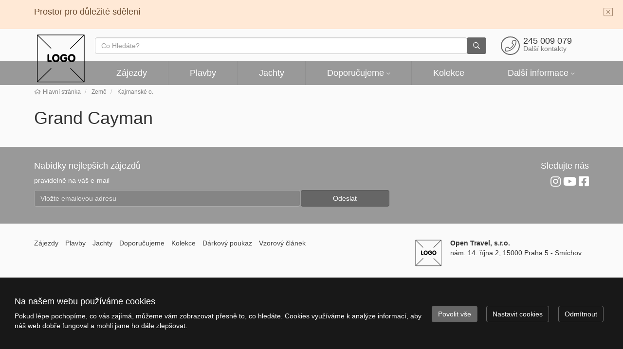

--- FILE ---
content_type: text/html; charset=utf-8
request_url: https://demo.opentravel.cz/zeme/kajmanske-ostrovy/grand-cayman.html
body_size: 8966
content:
<!doctype html>


<html lang="cs">
<head id="ctl00_Head1"><meta charset="utf-8" /><meta http-equiv="X-UA-Compatible" content="IE=edge" /><meta name="viewport" content="width=device-width, initial-scale=1.0" /><meta name="author" content="Open Travel, s.r.o." />
    <meta name="theme-color" content="#666666">
    <link rel="manifest" href="/manifest.json" /><link rel="preconnect" href="https://i.ck.cz" /><link rel='icon' href='/dokumenty/favicons/favicon.ico' type='image/ico'><link id="cssstyle" href="/designs/lite/0320090810/Style/default.c999999,s666666,b8634799.css" rel="stylesheet" type="text/css"  />

<style> 
.pageImage {background-image: url('https://i.ck.cz/f/86347/99-420-380.webp'); background-position:50% 0; background-size:cover; }
@media(min-width: 460px) and (max-width:767px) {.pageImage{ background-image: url('https://i.ck.cz/f/86347/99-770-600.webp');} }
@media(min-width: 768px) and (max-width:991px) {.pageImage { background-image: url('https://i.ck.cz/f/86347/99-992-400.webp'); } }
@media(min-width: 992px) and (max-width:1199px) {.pageImage { background-image: url('https://i.ck.cz/f/86347/99-1200-400.webp'); } }
@media(min-width: 1200px) and (max-width:1439px) {.pageImage { background-image: url('https://i.ck.cz/f/86347/99-1440-400.webp')} }
@media(min-width: 1440px) and (max-width:1689px) {.pageImage { background-image: url('https://i.ck.cz/f/86347/99-1690-400.webp'); } }
@media(min-width: 1660px) and (max-width:1919px) {.pageImage { background-image: url('https://i.ck.cz/f/86347/99-1920-400.webp'); } }
@media(min-width: 1920px) {.pageImage { background-image: url('https://i.ck.cz/f/86347/99-2400-400.webp'); } }
</style>


<script async src="https://www.googletagmanager.com/gtag/js?id=G-CHH3WF2TTC"></script><script>window.dataLayer = window.dataLayer || [];function gtag(){window.dataLayer.push(arguments);}gtag('consent', 'default', {'ad_storage': 'denied', 'ad_user_data': 'denied', 'ad_personalization': 'denied', 'analytics_storage': 'denied'});gtag('js', new Date());gtag('set', { 'cookie_flags': 'secure;samesite=none'});gtag('config', 'G-CHH3WF2TTC');</script><meta property="og:title" content="Grand Cayman" /><meta property="og:description" content="Webové stránky pro cestovní kanceláře a agentury" /><meta property="og:type" content="website" /><meta property="og:url" content="https://demo.opentravel.cz/zeme/kajmanske-ostrovy/grand-cayman.html" /><meta property="og:site_name" content="Open Travel, s.r.o." /><meta name="redakce" content="NzExfHxncmFuZC1jYXltYW58MTYyNHx8QXJ0aWNsZXxLWXxHcmFuZCBDYXltYW58aHR0cHM6Ly9kZW1vLm9wZW50cmF2ZWwuY3ovPw" /><title>
	Grand Cayman - Open Travel, s.r.o.
</title></head>
<body class="default mistopis " >    
    <div class="comp comp-template-stripe">

<div class="stripe-message stripe-critical" role="alert">
        <div class="container">
            
            <a class="stripe-close pull-right" data-dismiss="alert" aria-label="Close" id="stripeclose"><span aria-hidden="true"><i class="fa fa-2x fa-window-close"></i></span></a>
            
             
            <h4>Prostor pro důležité sdělení</h4>

    </div>
</div>



</div><section id="ctl02_ctl00_ctl00_ctl00_logoholder" class="top-area  hidden-print holder-logo-square">
    <div class="container">
        <div class="top-section">
            <div class="logo">
                <a class="" href="/">
                    <img src="https://i.ck.cz/f/94744/28.png?width=110" alt="Open Travel, s.r.o." width="110" class="weblogo nobg logo-square"  srcset="https://i.ck.cz/f/94744/28.png?width=110 1x,https://i.ck.cz/f/94744/28.png?width=165 1.5x" />
                </a>
            </div>
            <div class="holder-logo">
                <div class="n-flex allflex center">
                    <div class="grow-2 p-15-0 bga ">
                        <div class="collapse navbar-collapse tbh" id="tb-fb">
                        
    <form method="get" action="/zajezdy/">


    <div class="typeahead__container">
        <div class="typeahead__field">
            <span class="typeahead__query">
                <label class="sr-only" for="autocompletectl02ctl00ctl00ctl00ctl00ctl00">co hledáte</label>
                <input id="autocompletectl02ctl00ctl00ctl00ctl00ctl00" name="fulltext" type='search' autocomplete="off" value="" placeholder="Co Hledáte?"   />
                
            </span>
            
            
                <span class="typeahead__button">
                    <button type="submit">
                        <span class="typeahead__search-icon"></span>
                        <span class="sr-only">Vyhledat</span>
                    </button>
                </span>
            

        </div>
    </div>


    </form>







                            </div>
                        </div>
                     <button id="fb" class="hidden-lg hidden-md hidden-sm btn btn-primary collapsed p-5-0 tb"><i class="fa fa-search" aria-hidden="true"></i></button>
                    <div class="right">
                        <div class="top-kontakt inline-block p-5-0 hidden-xs hidden-sm ">
                            <a href="/kontakty.html" class="h4 n-flex center ">

                                <i class="fa fa-phone fa-lg fa-pull-left fa-border color-vedlejsi"></i>
                                <span class="center-block text-nowrap">245 009 079
                                <small class="center-block text-nowrap">Další kontakty</small></span>
                            </a>
                        </div>
                     </div>
                    <div class="comp comp-tour-favouritebox schranka inline-block p-5-0">


    <div class="schrankaMain empty">
        <a href="/schranka.html"><span class="schrankaText">Schránka zájezdů</span>
        <span class="schrankaPocet">0</span></a>
    </div>





</div>
                     <a href="/kontakty.html" class="btn btn-primary hidden-lg hidden-md hidde-sm p-5-0"><i class="fa fa-phone" aria-hidden="true"></i></a>
                    <button id="mb" class="hidden-lg hidden-md hidden-sm btn btn-primary collapsed p-5-0 tb" type="button"><i class="fa fa-bars" aria-hidden="true"></i></button>
                </div>
            </div>
        </div>
    </div>
    <div class="barevne-pozadi">
        
    <nav class="navbar navbar-collapsible" role="navigation">
        <div class="container">
            <div class="row holder-logo u-navi">
                <div class="collapse navbar-collapse tbh" id="tb-mb">
                    <ul id="mainmenu" class="nav navbar-nav">
                        

<li class=" menu-29132 menu-zajezdy">
    <a href="/zajezdy/" class="menu-29132 menu-zajezdy">Zájezdy</a>
        
</li>



<li class=" menu-28336 menu-plavby">
    <a href="/plavby/" class="menu-28336 menu-plavby">Plavby</a>
        
</li>



<li class=" menu-29788">
    <a href="/jachty/" class="menu-29788">Jachty</a>
        
</li>



<li class=" menu-29925 menu-doporucujeme dropdown mega-dropdown">
    <a href="/doporucujeme.html" class="menu-29925 menu-doporucujeme dropdown-toggle hassub">Doporučujeme</a>
        <ul class="dropdown-menu mega-dropdown-menu "><li class="pro-flex"><ul>
	<li><a href="/kolekce/nejvyssi-vodopady.html">Nejvyšší vodopády</a></li>
	<li><a href="/kolekce/nejkrasnejsi-plaze-sveta.html">Nejkrásnější pláže světa</a></li>
	<li><a href="/kolekce/mosty.html">Mosty, které psaly historii</a></li>
	<li><a href="/kolekce/sidla-kralovskych-rodin.html">Sídla královských rodin</a></li>
</ul>
</li></ul>
</li>



<li class=" menu-26036 menu-kolekce">
    <a href="/kolekce/" class="menu-26036 menu-kolekce">Kolekce</a>
        
</li>



<li class="dropdown mega-dropdown lastmenu">
    <a href="#" class="dropdown-toggle hassub">Další informace</a>
    <ul class="dropdown-menu mega-dropdown-menu">
        <li class="pro-flex"><ul>

    <li class="">
    <a href="/darkovy-poukaz.html" class="menu-28598 menu-darkovy-poukaz">Dárkový poukaz</a>
    </li>



    <li class="">
    <a href="/vzorovy-clanek.html" class="menu-23859 menu-vzorovy-clanek">Vzorový článek</a>
    </li>

            </ul>
           </li>
    </ul>
</li>
</ul></div></div></div></nav>






    

    </div>
</section>
<div class="page-middle">
<div class="container">
<div class="comp comp-template-breadcrumb bread hidden-print">  <div><a href="https://demo.opentravel.cz"><span>Hlavní stránka</span></a></div>   <div><a href="https://demo.opentravel.cz/zeme/"><span>Země</span></a></div>   <div><a href="https://demo.opentravel.cz/zeme/kajmanske-ostrovy/"><span>Kajmanské o.</span></a></div> </div>

</div>

<div class="telo">
    <div class="container title-page"><h1>Grand Cayman</h1></div>
    

<div class="container">
    

    <div class="comp comp-tour-search  rowitem-grid"><div class="zajezdy">


      
    
    

    


    

     

    

        
    
    


    

    </div>


    

    
    
    
    

        

    

    

    
</div>
    
    
</div>



</div>
    </div>
<div class="page-bottom">
    

<div class="my-footer-0 hidden-print d-mapa-none">
         <!-- FOOTER -->
         
<div class="bga">
    <div class="bottom bg-zakladni">
        <div class="container">
            <div class="row sm-flex align-items-stretch  Newsletter-grid">
                <div class="col-sm-9 col-md-8">
                <div class="comp comp-global-newslettersignup"><h4>Nabídky nejlepších zájezdů</h4><p>pravidelně na váš e-mail</p>

<form class="nlform">
    <div class="otnnl">
        <label>Email:</label>
        <input type="email" name="nlemail" required="required" placeholder="Vložte emailovou adresu" />
        <input type="hidden" name="nlparam" value="301,200,2674DA00A1E23B598FE71BEC799C3D89,0,711,,Z2sybXA4a3p5NDQzcnFsa21qcHQ,0,,null" />
        <input class="otnnlbutton" type="button" value="Odeslat" />
        <div class="nlerror" id="otnnlresulterrctl02_ctl03_ctl03_ctl00_ctl00_ctl00"></div><div class="nlsuccess" id="otnnlresultokctl02_ctl03_ctl03_ctl00_ctl00_ctl00"></div>
    </div>
</form>


    <input type="hidden" name="nlparam" value="301,200,2674DA00A1E23B598FE71BEC799C3D89,0,711,,Z2sybXA4a3p5NDQzcnFsa21qcHQ,0,,null" />

</div>
                    </div>
                <div class="col-sm-3 col-md-4 sm-text-right">
                                        
                    <div class="comp comp-global-links h4 form-group"><h4>Sledujte nás</h4>


        <a href="https://www.instagram.com/opentravel.cz/" target="_blank" title="www.instagram.com"><i class="fa fa-instagram fa-lg"></i></a>
    
        <a href="https://www.youtube.com/" target="_blank" title="www.youtube.com"><i class="fa fa-youtube fa-lg"></i></a>
    
        <a href="https://www.facebook.com/opentravelnetwork/" target="_blank" title="www.facebook.com"><i class="fa fa-facebook-square fa-lg"></i></a>
    </div>

                </div>

            </div>
        </div>
    </div>
</div>
<div class="footer"><div class="panel-body"></div>
    <div class="container">
        <div class="row">
            <div class="col-md-8">

                <ul class="footermenu list-inline list-unstyled">
                    
<li class=""><a href="/zajezdy/">Zájezdy</a></li>
<li class=""><a href="/plavby/">Plavby</a></li>
<li class=""><a href="/jachty/">Jachty</a></li>
<li class=""><a href="/doporucujeme.html">Doporučujeme</a></li>
<li class=""><a href="/kolekce/">Kolekce</a></li>
<li class=""><a href="/darkovy-poukaz.html">Dárkový poukaz</a></li>
<li class=""><a href="/vzorovy-clanek.html">Vzorový článek</a></li>





    

                </ul>
            </div>
            <div class="col-md-4 d-flex">
                <div class="footer-logo p-15-0 ">
                    <a class="" href="/">                    
                        <img src="https://i.ck.cz/f/94744/28.png?height=60" alt="Open Travel, s.r.o." height="60" class="weblogo nobg logo-square"  srcset="https://i.ck.cz/f/94744/28.png?height=60 1x,https://i.ck.cz/f/94744/28.png?height=90 1.5x,https://i.ck.cz/f/94744/28.png?height=120 2x" />
                    </a>
                </div>

                <div class="comp comp-global-address"><b>Open Travel, s.r.o.</b>
<address>
    nám. 14. října 2, 15000 Praha 5 - Smíchov 
</address></div>
            </div>
        </div>
    </div><div class="panel-body"></div>
</div>
      </div>
</div>
<div class="comp comp-template-cookieusage custom-lista-odmitnuti">



<div class="modal " id="cookieModal" tabindex="-1" role="dialog" aria-labelledby="cookieModalLabel" aria-hidden="true">
    <div class="d-flex vh-100 align-items-center">
        <div class="modal-dialog modal-lg" role="document">
            <div class="modal-content">
                <div class="modal-header">
                    <h4 class="modal-title" id="cookieModalLabel">
                        
    
    
    
     Nastavení ochrany osobních údajů



                    </h4>
                </div>

                     
                            <div class="modal-body clanek">
                                
                                <div class="cookie--overflow-auto">
                                    <div class="form-group">
                                    <p >
    
    
    
     Chtěli bychom vaše svolení použít vaše data pro následující účely. Svůj souhlas můžete kdykoliv změnit nebo zrušit.


</p>
                                        </div>
                                    <div class="cookie-grid form-group">
                                        <div class="col-auto">
                                            <label class=""><b>Nezbytné</b></label>
                                        </div>
                                        <div class="col">
                                            <p class="custom-control form-group"><span>
    
    
    
     Tyto cookies jsou vyžadovány pro správnou funkčnost našich webových stránek a nelze je vypnout. Příkladem těchto akcí je přihlášení, vyplnění formulářů nebo nastavení vašich preferencí ochrany osobních údajů.


</span></p>
                                            <div class="custom-control switch form-group">
                                                <label>
                                                    <input type="checkbox" class="custom-control-input" checked="checked" disabled id="customSwitch1" />
                                                    <span>Nezbytné soubory cookie</span>
                                                </label>
                                            </div>
                                        </div>
                                        <div class="col-auto">
                                            <label class=""><b>Statistické</b></label>
                                        </div>
                                        <div class="col">
                                            <p class="custom-control form-group"><span>
    
    
    
     Tyto cookies se používají se pro měření a zlepšování výkonu. Do této kategorie patří činnosti, jako je počítání návštěv stránek, rychlost načítání stránky, míra okamžitého opuštění a technologie používané k přístupu na náš web.


</span></p>
                                            <div class="custom-control switch form-group">
                                                <label>
                                                    <input type="checkbox" class="custom-control-input" name="statCookie" id="statOption" />
                                                    <span>Statistické soubory cookie</span>
                                                </label>
                                            </div>
                                        </div>
                                        <div class="col-auto">
                                            <label class=""><b>Funkční</b></label>
                                        </div>
                                        <div class="col">
                                            <p class="custom-control form-group"><span>
    
    
    
     Tyto cookies používáme k vylepšení funkcí webu a umožnění personalizace, jako jsou chaty, videa a použití sociálních médií.


</span></p>
                                            <div class="custom-control switch form-group">
                                                <label>
                                                    <input type="checkbox" class="custom-control-input" name="webCookie" id="functionOption" />
                                                    <span>Funkční soubory cookie</span>
                                                </label>
                                            </div>
                                        </div>
                                        <div class="col-auto">
                                            <label class=""><b>Marketingové</b></label>
                                        </div>
                                        <div class="col">
                                            <p class="custom-control form-group"><span>
    
    
    
     Díky těmto souborům cookies vám můžeme připomenout, co vás u nás dříve zajímalo. Tyto cookies nastavují prostřednictvím našich stránek naši reklamní partneři.


</span></p>
                                            <div class="custom-control switch form-group">
                                                <label>
                                                    <input type="checkbox" class="custom-control-input" name="marketingCookie" id="marketingOption" />
                                                    <span>Marketingové soubory cookie</span></label>
                                            </div>
                                        </div>
                                    </div>
                                    <div class="form-group justify-content-between">
                                        
    
    
    
     Více informací o využití cookies na našem webu najdete v <a class="cookie-info" href="/cookies-info.html">zásadách použití cookies.</a>


                                    </div>
                                </div>
                            </div>
                            <div class="modal-footer ">
                                <button type="button" class="btn btn-outline-primary cookie-modal mr-2 me-2" onclick="closeModal(); setCustomConsent()">Uložit nastavení</button>
                                <button type="button" class="btn btn-primary" onclick="closeModal(); setConsent('7')">Povolit vše</button>
                            </div>
                       
                
           
            </div>
        </div>
    </div>
</div>







<div class="cookie-outer">
    <div class="cookie-inner d-md-flex md-flex justify-content-between align-items-center ">
        <div class="text-left pr-2 pe-2 p-15-0  flex-grow-1">
            <h4>Na našem webu používáme cookies</h4>
            <p>Pokud lépe pochopíme, co vás zajímá, můžeme vám zobrazovat přesně to, co hledáte. Cookies využíváme k analýze informací, aby náš web dobře fungoval a mohli jsme ho dále zlepšovat.</p>
        </div>
        &nbsp; &nbsp;<a href="#" onclick="return setConsent('7')" class="btn btn-primary cookie-agree mr-2 me-2">Povolit vše</a>
        &nbsp; &nbsp;<a href="#" onclick="showModal(); return false" class="btn btn-outline-primary cookie-modal mr-2 me-2">Nastavit cookies</a>
        &nbsp; &nbsp;<a href="#" onclick="return setConsent('0')" class="btn btn-outline-primary cookie-denied  mr-2 me-2">Odmítnout</a>
    </div>
</div>





</div>
    
        <script src="https://i.ck.cz/libs/jquery/3.5.1/jquery.min.js"></script>
        <script src="https://i.ck.cz/libs/hw/25/script-cs.min.js?1120083838" crossorigin="anonymous"></script>
        
    
        <script>webLanguage = 'cs'; webLanguageID =1; webid =711;admLink='mojepaleta';;ib=1;
            window.PageLoadTraceId = '';
            window.PageLoadSpanId = '';
            window.PageLoadSampled = 0;
        </script>  
    
    
    
    
    
    
    
    
    
    
    
    
    

    <script>
        jQuery("#stripeclose").click(function () { document.cookie = "stripecs=1; path=/;"; jQuery(this).parent().parent().slideUp(); return !1 });
    </script>

    <script type="text/javascript" src="https://i.ck.cz/libs/jquery-typeahead/2.10.1/jquery.typeahead.min.js"></script>

    <script>
        jQuery(function () {
            var clickedItem = null;
            var autocompleteInputctl02ctl00ctl00ctl00ctl00ctl00 = jQuery('#autocompletectl02ctl00ctl00ctl00ctl00ctl00');
            if(autocompleteInputctl02ctl00ctl00ctl00ctl00ctl00.length == 0)
                return;
            var autocompleteValctl02ctl00ctl00ctl00ctl00ctl00 = jQuery('#autocompletectl02ctl00ctl00ctl00ctl00ctl00val');
            jQuery('#autocompletectl02ctl00ctl00ctl00ctl00ctl00').typeahead({
                minLength: 0, dynamic: true, maxItem: 10, delay: 300, group: true, searchOnFocus: true,
                maxItemPerGroup: 5,cancelButton:false, hint: false, debug: false, 
                template: "{{value}}",
                source: {'Zájezdy': {template: function (query, item) { return "<div class=\"media panel-body\"><div class=\"media-foto media-left\"><img src=\"{{imgurl}}\" /></div><div class=\"media-body\"><span class=\"media-heading\">{{value}}</span><div class=\"media-info\">{{desc}}</div></div><div class=\"text-right media-right media-middle\"><div class=\"price text-nowrap text-info\"><p>{{value2}}</p></div></div></div>";}, display: 'value',url: [{url: '/jscomp/autocomplete.js?v=3&o=tours',dataType: 'json',type: 'GET',data: {q: '{{query}}'}}, 'data.results']},'Destinace': {template: function (query, item) { return "<img src=\"https://i.ck.cz/z/4/{{flag}}.gif\" /> {{value}}, <small><em>{{category}}</em></small>";}, display: 'value',url: ['/jscomp/autocomplete.js?v=3&o=locations', 'data.results']},'Země': {template: function (query, item) { return "<img src=\"https://i.ck.cz/z/4/{{flag}}.gif\" /> {{value}}";}, display: 'value',url: ['/jscomp/autocomplete.js?v=2&o=countries', 'data.results']}},
                blurOnTab: false,
                

                


                callback: {
                    onShowLayout: function () {
                        if (clickedItem != null)
                            this.hideLayout();                        
                        clickedItem = null;
                    },
                    onClickBefore: function (node, a, item, event) {
                        item.value = item.value.replace(/<[^>]*>/g, '');
                        clickedItem = item;          
                    
                        var item = clickedItem;
                        if(item == null)
                        {
                            if(autocompleteInputctl02ctl00ctl00ctl00ctl00ctl00.val() != '')
                            {
                                autocompleteValctl02ctl00ctl00ctl00ctl00ctl00.val(''); 
                                item = {type: 'fulltext', value: autocompleteInputctl02ctl00ctl00ctl00ctl00ctl00.val()};
                                clickedItem = null;
                                return;
                            }
                        }
                        else {
                            if('directlink' == 'directlink') {
                                window.location.href=item.action;
                            }   
                            else if('directlink' == 'formvalue'){
                                if(item.type == 'hotel' || item.type == 'tour'){
                                    autocompleteInputctl02ctl00ctl00ctl00ctl00ctl00.closest('form').attr('action', item.action);
                                    autocompleteInputctl02ctl00ctl00ctl00ctl00ctl00.attr('name', ''); 
                                    autocompleteValctl02ctl00ctl00ctl00ctl00ctl00.attr('name', ''); 
                                }
                                else {
                                    var isMultiselect = 0;
                                    if (isMultiselect) {
                                        if (autocompleteValctl02ctl00ctl00ctl00ctl00ctl00.val() == "")
                                            autocompleteValctl02ctl00ctl00ctl00ctl00ctl00.val(item.id);
                                        else
                                            autocompleteValctl02ctl00ctl00ctl00ctl00ctl00.val(autocompleteValctl02ctl00ctl00ctl00ctl00ctl00.val() + "," + item.id);
                                    }
                                    else
                                        autocompleteValctl02ctl00ctl00ctl00ctl00ctl00.val(item.id);
                                    autocompleteInputctl02ctl00ctl00ctl00ctl00ctl00.attr('name', ''); 
                                    autocompleteValctl02ctl00ctl00ctl00ctl00ctl00.attr('name', item.type == 'country' ? 'zeme' : ( item.type == 'category' ? 'kategorie' : (item.type == 'location' ? 'destinace' : item.type)));
                                }
                            }
                        }
                        processSearchctl02ctl00ctl00ctl00ctl00ctl00(item);  
                        this.hideLayout();                                              
                    }
                }
            });
            
            jQuery('#autocompletectl02ctl00ctl00ctl00ctl00ctl00').on('keyup', function(e) {
                if(e.which == 13) {
                    item = {type: 'fulltext', value: autocompleteInputctl02ctl00ctl00ctl00ctl00ctl00.val()};
                    processSearchctl02ctl00ctl00ctl00ctl00ctl00(item); 
                }
            });
            
        });

        function processSearchctl02ctl00ctl00ctl00ctl00ctl00(item) {
            var isMultiselect = 0;
            //var originalID = typeof(item) !== "undefined" ? item.id : null;

            setTimeout(function () {
                if (isMultiselect) {
                    var items = Typeahead['#autocompletectl02ctl00ctl00ctl00ctl00ctl00'].items;
                    var ids = '';
                    for (var i = 0; i < items.length; i++) {
                        ids += items[i].id + ',';
                    }
                    jQuery('#autocompletectl02ctl00ctl00ctl00ctl00ctl00val').val(ids.substring(0, ids.length - 1));
                    item.multiId = ids.substring(0, ids.length - 1);
                }

                  
                //if (originalID != null)
                //    item.id = originalID;

            }, isMultiselect ? 500 : 100);
        }




    </script>

    <script>
        initCollapsibleMenu()
    </script>
<script type="application/ld+json">{"@context": "https://schema.org","@type": "BreadcrumbList","@id": "https://demo.opentravel.cz/zeme/kajmanske-ostrovy/grand-cayman.html#breadcrumb","itemListElement": [{"@type": "ListItem","position": 1,"name": "Hlavní stránka","item": "https://demo.opentravel.cz"},{"@type": "ListItem","position": 2,"name": "Země","item": "https://demo.opentravel.cz/zeme/"},{"@type": "ListItem","position": 3,"name": "Kajmanské o.","item": "https://demo.opentravel.cz/zeme/kajmanske-ostrovy/"},{"@type": "ListItem","position": 4,"name": "Grand Cayman","item": "https://demo.opentravel.cz/zeme/kajmanske-ostrovy/grand-cayman.html"}]}</script>
    <style>
        .comp-template-cookieusage a.cookie-info {color:#00008b;}
     
    </style>

    <script>function setConsent(n){(n=="a1"||n=="1"||n=="7")&&typeof gtag!="undefined"&&gtag("consent","update",{analytics_storage:"granted",ad_storage:"granted",ad_user_data:"granted",ad_personalization:"granted"});var t=new Date;return t.setFullYear(t.getFullYear()+2),document.cookie="WhAllowCookies="+n+"; path=/; expires="+t.toUTCString()+"; samesite=lax",document.querySelector(".comp-template-cookieusage").style.display="none",!1}function setCustomConsent(){var i=document.getElementById("statOption"),r=document.getElementById("marketingOption"),u=document.getElementById("functionOption"),n=0,t;return i&&i.checked&&(n+=1,typeof gtag!="undefined"&&gtag("consent","update",{analytics_storage:"granted"})),r&&r.checked&&(n+=2,typeof gtag!="undefined"&&gtag("consent","update",{ad_storage:"granted",ad_user_data:"granted",ad_personalization:"granted"})),u&&u.checked&&(n+=4),t=new Date,t.setFullYear(t.getFullYear()+2),document.cookie="WhAllowCookies="+n+"; path=/; expires="+t.toUTCString()+"; samesite=lax",document.querySelector(".comp-template-cookieusage").style.display="none",!1}function showModal(){document.getElementById("cookieModal").classList.add("show");document.body.classList.add("modal-open")}function closeModal(){document.getElementById("cookieModal").classList.remove("show");document.body.classList.remove("modal-open")}</script>

</body>
</html>